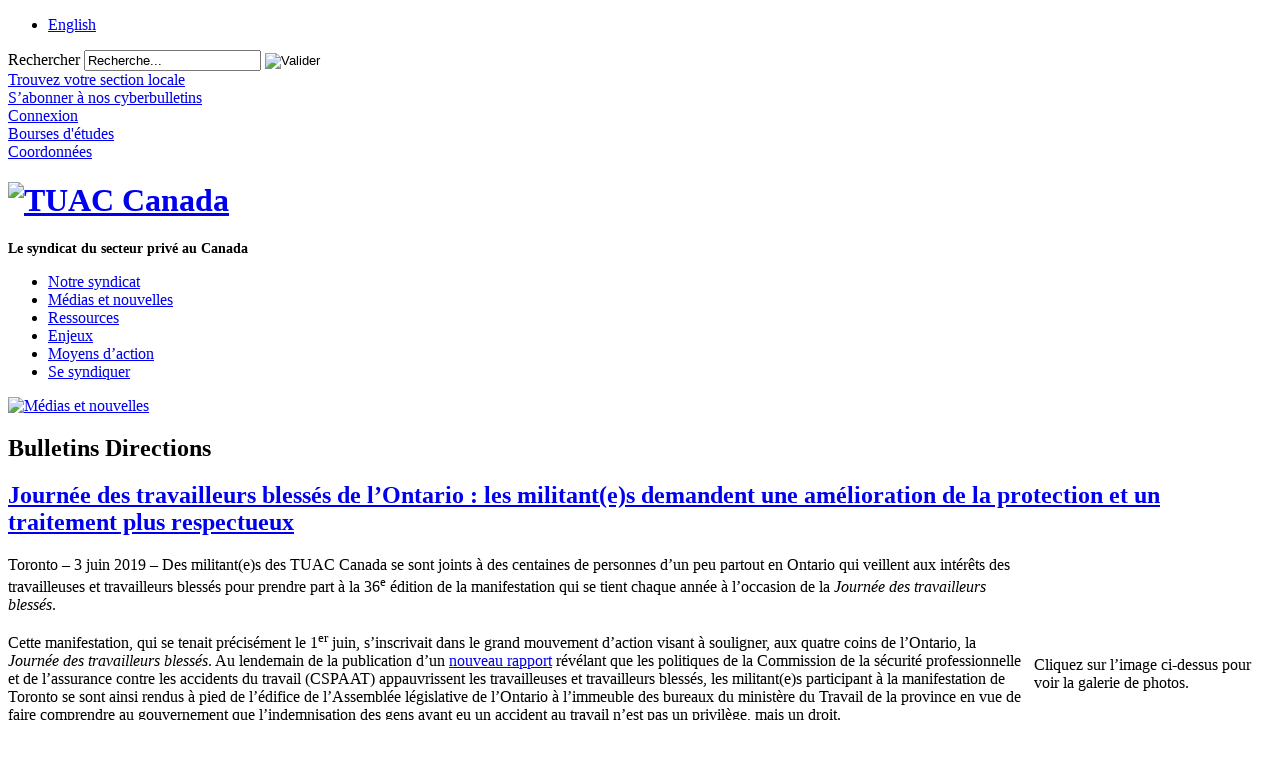

--- FILE ---
content_type: text/html; charset=utf-8
request_url: https://www.tuac.ca/index.php?option=com_content&view=article&id=32296:journee-des-travailleurs-blesses-de-l-ontario-les-militant-e-s-demandent-une-amelioration-de-la-protection-et-un-traitement-plus-respectueux&catid=10064&Itemid=98&lang=fr
body_size: 10206
content:
<!doctype html>
<html xml:lang="fr-fr" lang="fr-fr" >
<head>
<!-- Google Tag Manager -->
<script>(function(w,d,s,l,i){w[l]=w[l]||[];w[l].push({'gtm.start':
new Date().getTime(),event:'gtm.js'});var f=d.getElementsByTagName(s)[0],
j=d.createElement(s),dl=l!='dataLayer'?'&l='+l:'';j.async=true;j.src=
'https://www.googletagmanager.com/gtm.js?id='+i+dl;f.parentNode.insertBefore(j,f);
})(window,document,'script','dataLayer','GTM-NQRDQBJL');</script>
<!-- End Google Tag Manager -->
	<link rel="preconnect" href="https://fonts.googleapis.com">
<link rel="preconnect" href="https://fonts.gstatic.com" crossorigin>
<link href="https://fonts.googleapis.com/css2?family=Lobster+Two:ital,wght@1,400;1,700&family=Montserrat:wght@600&family=Roboto:wght@300;500&family=Text+Me+One&display=swap" rel="stylesheet">  
		<meta name="viewport" content="width=device-width, initial-scale=1.0">
  <meta http-equiv="content-type" content="text/html; charset=utf-8" />
  <meta name="keywords" content="santé et sécurité" />
  <meta name="description" content="Des militant(e)s des TUAC Canada se sont joints à des centaines de personnes d’un peu partout en Ontario qui veillent aux intérêts des travailleuses et travailleurs blessés pour prendre part à la 36e édition de la manifestation qui se tient chaque année à l’occasion de la Journée des travailleurs blessés." />
  <meta name="generator" content="Joomla! - Open Source Content Management" />
  <title>Journée des travailleurs blessés de l’Ontario : les militant(e)s demandent une amélioration de la protection et un traitement plus respectueux | TUAC Canada - Le principal syndicat du secteur privé au Canada</title>
  <link href="https://www.tuac.ca/index.php?option=com_content&amp;view=article&amp;id=32296:journee-des-travailleurs-blesses-de-l-ontario-les-militant-e-s-demandent-une-amelioration-de-la-protection-et-un-traitement-plus-respectueux&amp;catid=10064&amp;Itemid=98&amp;lang=fr" rel="canonical" />
  <link href="/templates/rt_corvus/favicon.ico" rel="shortcut icon" type="image/vnd.microsoft.icon" />
  <link href="https://www.tuac.ca/index.php?option=com_search&amp;view=article&amp;id=32296:journee-des-travailleurs-blesses-de-l-ontario-les-militant-e-s-demandent-une-amelioration-de-la-protection-et-un-traitement-plus-respectueux&amp;catid=10064&amp;Itemid=98&amp;lang=fr&amp;format=opensearch" rel="search" title="Valider TUAC Canada - Le principal syndicat du secteur privé au Canada" type="application/opensearchdescription+xml" />
  <link rel="stylesheet" href="/plugins/editors/jckeditor/typography/typography2.php" type="text/css" />
  <link rel="stylesheet" href="/plugins/system/rokbox/assets/styles/rokbox.css" type="text/css" />
  <link rel="stylesheet" type="text/css" href="/media/plg_jchoptimize/assets2/jscss.php?f=5c323372c8f14c2a0677268efdb6d9a2&amp;type=css&amp;gz=nz&amp;d=30&amp;i=0"/>
  
  
  
  
  
  
  
  <link rel="stylesheet" href="/modules/mod_socialmedialinks/style.css" type="text/css" />
  <link rel="stylesheet" href="/media/mod_falang/css/template.css" type="text/css" />
  <link rel="stylesheet" type="text/css" href="/media/plg_jchoptimize/assets2/jscss.php?f=5c323372c8f14c2a0677268efdb6d9a2&amp;type=css&amp;gz=nz&amp;d=30&amp;i=1"/>
  <script type="application/javascript" src="/media/plg_jchoptimize/assets2/jscss.php?f=3a43e9a83474928e9f8e58a5ac28d32e&amp;type=js&amp;gz=nz&amp;d=30&amp;i=0"></script>
  
  
  <script src="/media/system/js/tabs-state.js" type="text/javascript"></script>
  <script src="/modules/mod_arisexylightbox/includes/js/jquery.easing.js" type="text/javascript"></script>
  <script src="/modules/mod_arisexylightbox/includes/js/jquery.sexylightbox.min.js" type="text/javascript"></script>
  <script type="application/javascript" src="/media/plg_jchoptimize/assets2/jscss.php?f=3a43e9a83474928e9f8e58a5ac28d32e&amp;type=js&amp;gz=nz&amp;d=30&amp;i=1"></script>
  <script src="/media/jui/js/bootstrap.min.js" type="text/javascript"></script>
  <script type="application/javascript" src="/media/plg_jchoptimize/assets2/jscss.php?f=3a43e9a83474928e9f8e58a5ac28d32e&amp;type=js&amp;gz=nz&amp;d=30&amp;i=2"></script>
  
  
  <script src="/plugins/system/rokbox/assets/js/rokbox.js" type="text/javascript"></script>
  <script type="application/javascript" src="/media/plg_jchoptimize/assets2/jscss.php?f=3a43e9a83474928e9f8e58a5ac28d32e&amp;type=js&amp;gz=nz&amp;d=30&amp;i=3"></script>
  
  <script src="/modules/mod_roknavmenu/themes/default/js/rokmediaqueries.js" type="text/javascript"></script>
  <script src="/modules/mod_roknavmenu/themes/default/js/sidemenu.js" type="text/javascript"></script>
  <script type="text/javascript">
;(window["jQueryASL"] || jQuery)(document).ready(function(){ SexyLightbox.initialize({"showDownloadLink":true,"dir":"\/modules\/mod_arisexylightbox\/includes\/js\/sexyimages","overlayStyle":{"opacity":"0.6"}}); });jQuery(window).on('load',  function() {
				new JCaption('img.caption');
			});;if (typeof RokBoxSettings == 'undefined') RokBoxSettings = {pc: '100'};
  </script>
  <!--[if lt IE 7]><link rel="stylesheet" href="/modules/mod_arisexylightbox/includes/js/sexylightbox.ie6.css" type="text/css" /><![endif]-->
  <link rel="stylesheet" href="/modules/mod_arisexylightbox/includes/js/sexylightbox.css" type="text/css" />
  <!--[if IE]><link rel="stylesheet" href="/modules/mod_arisexylightbox/includes/js/sexylightbox.ie.css" type="text/css" /><![endif]-->
  <!-- Perfect Link with Article Images on Facebook PRO -->
  <meta property="fb:app_id" content="609972085750090"/>
  <meta property="og:title" content="Journ&eacute;e des travailleurs bless&eacute;s de l&rsquo;Ontario : les militant(e)s demandent une am&eacute;lioration de la protection et un traitement plus respectueux | TUAC Canada - Le principal syndicat du secteur priv&eacute; au Canada"/>
  <meta property="og:type" content="article"/>
  <meta property="og:url" content="http://www.tuac.ca/index.php?option=com_content&view=article&id=32296:journee-des-travailleurs-blesses-de-l-ontario-les-militant-e-s-demandent-une-amelioration-de-la-protection-et-un-traitement-plus-respectueux&catid=10064&Itemid=98&lang=fr"/>
  <meta property="og:site_name" content="TUAC Canada - Le principal syndicat du secteur privé au Canada"/>
  <meta property="og:description" content="Des militant(e)s des TUAC Canada se sont joints &agrave; des centaines de personnes d&rsquo;un peu partout en Ontario qui veillent aux int&eacute;r&ecirc;ts des travailleuses et travailleurs bless&eacute;s pour prendre part &agrave; la 36e &eacute;dition de la manifestation qui se tient chaque ann&eacute;e &agrave; l&rsquo;occasion de la Journ&eacute;e des travailleurs bless&eacute;s."/>
  <meta property="og:image" content="http://www.tuac.ca/cache/arithumb_9165446a110af13b7f4a37e6f03fa173_230_138.jpg"/>
  <meta property="og:image" content="http://www.tuac.ca/cache/arithumb_49955fbe3b412dc92ca1d6e8cc42fa8b_230_210.jpg"/>
  <meta property="og:image" content="http://www.tuac.ca/cache/arithumb_cf01a60af62c5334e3b792a6e9180007_230_173.jpg"/>
  <meta property="og:image" content="http://www.tuac.ca/cache/arithumb_316976c684cb9ecd52d6248c3ab1b3d4_230_264.jpg"/>
  <meta property="og:image" content="http://www.tuac.ca/cache/arithumb_efb2cfc54f9ebc29f9dc753d9258fdca_230_173.jpg"/>
  <meta property="og:image" content="http://www.tuac.ca/cache/arithumb_f78b03f2500db80797812eaed337813c_230_145.JPG"/>
  <meta property="og:image" content="http://www.tuac.ca/cache/arithumb_54f505181524a311116e6b796b367c70_230_139.JPG"/>
  <meta property="og:image" content="http://www.tuac.ca/cache/arithumb_6de770240c1b5971151f91746febd26d_230_151.jpg"/>
  <meta property="og:image" content="http://www.tuac.ca/cache/arithumb_fb07bb022be398096f90b4f32aaa1573_230_148.JPG"/>
  <meta property="og:image" content="http://www.tuac.ca/cache/arithumb_2fb188ec5c73c1bcc9515df186f697f4_230_178.JPG"/>
  <meta property="og:image" content="http://www.tuac.ca/cache/arithumb_29443321b821f104e3082067f8a47f0f_230_153.JPG"/>
  <meta property="og:image" content="http://www.tuac.ca/cache/arithumb_6ed5b3011cda4b73d6ceeb669e4b0635_230_177.JPG"/>
  <meta property="og:image" content="http://www.tuac.ca/cache/arithumb_692cb82dfa50dbbbb0e5f491832cd49b_230_133.JPG"/>
  <meta property="og:image" content="http://www.tuac.ca/cache/arithumb_4852c64563ffe15382234b2b2cd658ea_230_209.jpg"/>
  <meta property="og:image" content="http://www.tuac.ca/cache/arithumb_d2313f52440e0f60bc7b7b5142f1789d_230_124.JPG"/>
  <meta property="og:image" content="http://www.tuac.ca/cache/arithumb_a5d4d2186126faad02df7e5e36419238_230_126.JPG"/>
  <meta property="og:image" content="http://www.tuac.ca/cache/arithumb_c0f320f6ee416d64704a3827b8cadda6_230_176.jpg"/>
  <meta property="og:image" content="http://www.tuac.ca/cache/arithumb_789fc51baabaebf6da182198f30006a8_230_120.JPG"/>
  <meta property="og:image" content="http://www.tuac.ca/cache/arithumb_6d343bb65aa26d1929d30269319d87f6_230_136.JPG"/>
  <meta property="og:image" content="http://www.tuac.ca/cache/arithumb_014b8047b00a0b1d6df9c2bbd42d9206_230_139.JPG"/>
  <meta property="og:image" content="http://www.tuac.ca/cache/arithumb_24594deab00f756db4260a1675a59f65_230_196.JPG"/>
  <meta property="og:image" content="http://www.tuac.ca/cache/arithumb_f92c71d79b6093010236aa72e90bc04b_230_159.JPG"/>
  <meta property="og:image" content="http://www.tuac.ca/cache/arithumb_8e87d91e9b7652edca1e9fa36915f222_230_196.JPG"/>
  <meta property="og:image" content="http://www.tuac.ca/cache/arithumb_7546327f58d9f731790d1fb4e7668b05_230_185.jpg"/>
  <meta property="og:image" content="http://www.tuac.ca/cache/arithumb_4943c04c21697b489b8dc21ef9f7f9fa_230_215.jpg"/>
  <meta property="og:image" content="http://www.tuac.ca/cache/arithumb_404d8132b7b1cfdbb7d19fba0383cacc_230_307.jpg"/>
	<meta name="facebook-domain-verification" content="21oppvsbnj47h2wowfisyi0w71tg7q" />
    <script type="text/javascript">
(function(a,e,c,f,g,h,b,d){var k={ak:"892253832",cl:"lg7PCOzx0XoQiO26qQM",autoreplace:"1.866.977.0772"};a[c]=a[c]||function(){(a[c].q=a[c].q||[]).push(arguments)};a[g]||(a[g]=k.ak);b=e.createElement(h);b.async=1;b.src="//www.gstatic.com/wcm/loader.js";d=e.getElementsByTagName(h)[0];d.parentNode.insertBefore(b,d);a[f]=function(b,d,e){a[c](2,b,k,d,null,new Date,e)};a[f]()})(window,document,"_googWcmImpl","_googWcmGet","_googWcmAk","script");
</script>
<!-- Google tag (gtag.js) -->
<script async src="https://www.googletagmanager.com/gtag/js?id=G-JP5BJJMNZK"></script>
<script>
  window.dataLayer = window.dataLayer || [];
  function gtag(){dataLayer.push(arguments);}
  gtag('js', new Date());

  gtag('config', 'G-JP5BJJMNZK');
</script>
</head>
<body  class="logo-type-customlogo top-type-customtop header-overlay-light main-bg-overlay-light main-template-without-shadow main-body-light footer-overlay-light bottom-type-none font-family-corvus font-size-is-default menu-type-splitmenu layout-mode-responsive col12">
	<!-- Google Tag Manager (noscript) -->
<noscript><iframe src="https://www.googletagmanager.com/ns.html?id=GTM-NQRDQBJL"
height="0" width="0" style="display:none;visibility:hidden"></iframe></noscript>
<!-- End Google Tag Manager (noscript) -->
	<div id="rt-page-surround">
		<div id="rt-page-surround-bottom">
			<div class="rt-with-footer">
								<div id="rt-drawer">
					<div class="rt-container">
												<div class="clear"></div>
					</div>
				</div>
												<div id="rt-top">
					<div class="rt-container">
						<div class="rt-grid-10 rt-alpha">
     			           <div class="rt-block  lang">
           	<div class="module-surround">
	           		                	<div class="module-content">
	                		<div class="mod-languages lang">

	<ul class="lang-inline">
	        <!-- >>> [PAID] >>> -->
                <!-- <<< [PAID] <<< -->
        
	        <!-- >>> [PAID] >>> -->
                    <li class="" dir="ltr">
                            <a href="http://www.ufcw.ca/index.php?option=com_content&view=article&id=32296:journee-des-travailleurs-blesses-de-l-ontario-les-militant-e-s-demandent-une-amelioration-de-la-protection-et-un-traitement-plus-respectueux&catid=10064&Itemid=98&lang=en">
                                            English                                    </a>
            			</li>
		        <!-- <<< [PAID] <<< -->
        
		</ul>

</div>
	                	</div>
                	</div>
           </div>
	 			           <div class="rt-block  search searchBox">
           	<div class="module-surround">
	           		                	<div class="module-content">
	                		<div class="search search searchBox">
	<form action="/index.php?option=com_content&amp;view=category&amp;layout=blog&amp;id=6&amp;Itemid=98&amp;lang=fr" method="post" class="form-inline">
		<label for="mod-search-searchword" class="element-invisible">Rechercher</label> <input name="searchword" id="mod-search-searchword" maxlength="20"  class="inputbox search-query" type="text" size="20" value="Recherche..."  onblur="if (this.value=='') this.value='Recherche...';" onfocus="if (this.value=='Recherche...') this.value='';" /> <input type="image" value="Valider" class="button" src="/templates/rt_corvus/images/searchButton.gif" onclick="this.form.searchword.focus();"/>		<input type="hidden" name="task" value="search" />
		<input type="hidden" name="option" value="com_search" />
		<input type="hidden" name="Itemid" value="5" />
	</form>
</div>
	                	</div>
                	</div>
           </div>
	
</div>
<div class="rt-grid-2 rt-omega">
     			           <div class="rt-block  menu1 new">
           	<div class="module-surround">
	           		                	<div class="module-content">
	                		

<div class="custom menu1 new"  >
	<div class="top-ic fre">
	<div class="fnd-ic">
		<a href="index.php?option=com_unions&amp;view=unions&amp;Itemid=102&amp;lang=fr" title=""><span>Trouvez votre section locale</span></a></div>
	<div class="news-ic">
		<a href="index.php?option=com_content&amp;view=article&amp;id=2474&amp;Itemid=335&amp;lang=fr"><span>S&rsquo;abonner &agrave; nos cyberbulletins</span></a></div>
	<div class="web-ic">
		<div id="asl53a973c64a9f2" style="display: none;padding:15px;">
			<div class="customcampus">
				<div id="web_campus">
					&nbsp;</div>
			</div>
		</div>
		<a href="index.php?option=com_content&amp;view=article&amp;id=2166&amp;Itemid=296&amp;lang=fr"><span>Connexion</span></a></div>
	<div class="scholarship-ic">
		<a href="index.php?option=com_content&amp;view=article&amp;id=61&amp;Itemid=110&amp;lang=fr"><span>Bourses d&#39;&eacute;tudes</span></a></div>
	<div class="cont-ic">
		<a href="index.php?option=com_content&amp;view=article&amp;id=47&amp;Itemid=276&amp;lang=fr"><span>Coordonn&eacute;es</span></a></div>
</div></div>
	                	</div>
                	</div>
           </div>
	
</div>
						<div class="clear"></div>
					</div>
				</div>
						
								<div id="rt-header">
					<div class="rt-container">
						<div class="rt-grid-3 rt-alpha">
     			           <div class="rt-block  logo-block">
           	<div class="module-surround">
	           		                	<div class="module-content">
	                		

<div class="custom logo-block"  >
	<div id="logo">
	<h1 id="tuaclogo" title="TUAC Canada">
		<a href="/"><img alt="TUAC Canada" src="/templates/ufcwcanada/images/logo-fr.png" /></a></h1>
<h1 style="font-size:14px">
		Le syndicat du secteur privé au Canada</h1>
</div></div>
	                	</div>
                	</div>
           </div>
	
</div>
<div class="rt-grid-9 rt-omega">
    	<div class="rt-block menu-block">
		<div class="gf-menu-device-container responsive-type-panel"></div>
<ul class="gf-menu gf-splitmenu l1 top" >
                     <li class="item107 parent" >

                <a class="item" href="/index.php?option=com_content&amp;view=article&amp;id=59&amp;Itemid=2&amp;lang=fr"  >

                                Notre syndicat                </a>

                    </li>
		                     <li class="item134 parent active" >

                <a class="item" href="/index.php?option=com_content&amp;view=category&amp;layout=blog&amp;id=6&amp;Itemid=6&amp;lang=fr"  >

                                Médias et nouvelles                </a>

                    </li>
		                     <li class="item129 parent" >

                <a class="item" href="/index.php?option=com_content&amp;view=article&amp;id=2251&amp;Itemid=130&amp;lang=fr"  >

                                Ressources                </a>

                    </li>
		                     <li class="item8 parent" >

                <a class="item" href="/index.php?option=com_content&amp;view=article&amp;id=2215&amp;Itemid=135&amp;lang=fr"  >

                                Enjeux                </a>

                    </li>
		                     <li class="item2004 parent" >

                <a class="item" href="/index.php?option=com_content&amp;view=article&amp;id=30003&amp;Itemid=2005&amp;lang=fr"  >

                                Moyens d’action                </a>

                    </li>
		                     <li class="item9 parent" >

                <a class="item" href="/index.php?option=com_content&amp;view=article&amp;id=13&amp;Itemid=136&amp;lang=fr"  >

                                Se syndiquer                </a>

                    </li>
		    </ul>		<div class="clear"></div>
	</div>
	
</div>
						<div class="clear"></div>
					</div>
				</div>
								<div id="rt-transition">
					<div id="rt-body-surround">
												<div id="rt-showcase">
							<div class="rt-container">
								<div class="rt-grid-12 rt-alpha rt-omega">
     			           <div class="rt-block ">
           	<div class="module-surround">
	           		                	<div class="module-content">
	                		

<div class="custom"  >
	<div>
	<a href="index.php?option=com_content&amp;view=article&amp;id=2474&amp;Itemid=335&amp;lang=fr" title=""><img alt="Médias et nouvelles" src="templates/ufcwcanada/images/header/News-FR-1200.png" style="width: 1200px; height: 155px;" /></a></div></div>
	                	</div>
                	</div>
           </div>
	
</div>
								<div class="clear"></div>
							</div>
						</div>
									
																																				<div id="rt-mainbody-surround">
							<div class="rt-container">
								          
<div id="rt-main" class="mb8-sa4">
                <div class="rt-container">
                    <div class="rt-grid-8 ">
                                                						<div class="rt-block">
	                        <div id="rt-mainbody">
								<div class="component-content">
	                            	<article class="item-page">

<hgroup>
	<h1>
	Bulletins Directions	</h1>
	<h2>
							<a href="/index.php?option=com_content&amp;view=article&amp;id=32296:journee-des-travailleurs-blesses-de-l-ontario-les-militant-e-s-demandent-une-amelioration-de-la-protection-et-un-traitement-plus-respectueux&amp;catid=10064:directions-19-044&amp;Itemid=6&amp;lang=fr"> Journée des travailleurs blessés de l’Ontario : les militant(e)s demandent une amélioration de la protection et un traitement plus respectueux</a>
					</h2>
	</hgroup>








<table align="right" cellpadding="10" style="width: 250px;">
	<tbody>
		<tr>
			<td class="caption" height="154">
				<p>
					
<table width="100%" class="asexy-table  ari-theme-fancy"><tr class="odd">
			<td>
					<div class="asexybox-outer">
						<div class="asexybox-shadow">&nbsp;</div>
						<div class="asexybox-inner">
							<div class="asexybox-image"><a href="/templates/ufcwcanada/images/photo_gallery/2019/1944-Toronto-Injured-Workers-Day/IMG_000.jpg?modal=1" rel="sexylightbox[asexy_696fea7c76322]" title=""><img src="/cache/arithumb_9165446a110af13b7f4a37e6f03fa173_230_138.jpg" border="0" alt="" width="230" height="138"/></a><div class="asexybox-cap"></div></div>
						</div>
					</div>
					<div class="asexybox-title"></div>
				</td>
        	
		</tr></table><div style="display: none;"><a href="/templates/ufcwcanada/images/photo_gallery/2019/1944-Toronto-Injured-Workers-Day/IMG_5363.jpg?modal=1" rel="sexylightbox[asexy_696fea7c76322]" title=""><img src="/cache/arithumb_49955fbe3b412dc92ca1d6e8cc42fa8b_230_210.jpg" border="0" alt="" width="230" height="210"/></a><a href="/templates/ufcwcanada/images/photo_gallery/2019/1944-Toronto-Injured-Workers-Day/IMG_5364.jpg?modal=1" rel="sexylightbox[asexy_696fea7c76322]" title=""><img src="/cache/arithumb_cf01a60af62c5334e3b792a6e9180007_230_173.jpg" border="0" alt="" width="230" height="173"/></a><a href="/templates/ufcwcanada/images/photo_gallery/2019/1944-Toronto-Injured-Workers-Day/IMG_5365.jpg?modal=1" rel="sexylightbox[asexy_696fea7c76322]" title=""><img src="/cache/arithumb_316976c684cb9ecd52d6248c3ab1b3d4_230_264.jpg" border="0" alt="" width="230" height="264"/></a><a href="/templates/ufcwcanada/images/photo_gallery/2019/1944-Toronto-Injured-Workers-Day/IMG_5366.jpg?modal=1" rel="sexylightbox[asexy_696fea7c76322]" title=""><img src="/cache/arithumb_efb2cfc54f9ebc29f9dc753d9258fdca_230_173.jpg" border="0" alt="" width="230" height="173"/></a><a href="/templates/ufcwcanada/images/photo_gallery/2019/1944-Toronto-Injured-Workers-Day/IMG_5367.JPG?modal=1" rel="sexylightbox[asexy_696fea7c76322]" title=""><img src="/cache/arithumb_f78b03f2500db80797812eaed337813c_230_145.JPG" border="0" alt="" width="230" height="145"/></a><a href="/templates/ufcwcanada/images/photo_gallery/2019/1944-Toronto-Injured-Workers-Day/IMG_5368.JPG?modal=1" rel="sexylightbox[asexy_696fea7c76322]" title=""><img src="/cache/arithumb_54f505181524a311116e6b796b367c70_230_139.JPG" border="0" alt="" width="230" height="139"/></a><a href="/templates/ufcwcanada/images/photo_gallery/2019/1944-Toronto-Injured-Workers-Day/IMG_5369.jpg?modal=1" rel="sexylightbox[asexy_696fea7c76322]" title=""><img src="/cache/arithumb_6de770240c1b5971151f91746febd26d_230_151.jpg" border="0" alt="" width="230" height="151"/></a><a href="/templates/ufcwcanada/images/photo_gallery/2019/1944-Toronto-Injured-Workers-Day/IMG_5384.JPG?modal=1" rel="sexylightbox[asexy_696fea7c76322]" title=""><img src="/cache/arithumb_fb07bb022be398096f90b4f32aaa1573_230_148.JPG" border="0" alt="" width="230" height="148"/></a><a href="/templates/ufcwcanada/images/photo_gallery/2019/1944-Toronto-Injured-Workers-Day/IMG_5397.JPG?modal=1" rel="sexylightbox[asexy_696fea7c76322]" title=""><img src="/cache/arithumb_2fb188ec5c73c1bcc9515df186f697f4_230_178.JPG" border="0" alt="" width="230" height="178"/></a><a href="/templates/ufcwcanada/images/photo_gallery/2019/1944-Toronto-Injured-Workers-Day/IMG_5409.JPG?modal=1" rel="sexylightbox[asexy_696fea7c76322]" title=""><img src="/cache/arithumb_29443321b821f104e3082067f8a47f0f_230_153.JPG" border="0" alt="" width="230" height="153"/></a><a href="/templates/ufcwcanada/images/photo_gallery/2019/1944-Toronto-Injured-Workers-Day/IMG_5419.JPG?modal=1" rel="sexylightbox[asexy_696fea7c76322]" title=""><img src="/cache/arithumb_6ed5b3011cda4b73d6ceeb669e4b0635_230_177.JPG" border="0" alt="" width="230" height="177"/></a><a href="/templates/ufcwcanada/images/photo_gallery/2019/1944-Toronto-Injured-Workers-Day/IMG_5427.JPG?modal=1" rel="sexylightbox[asexy_696fea7c76322]" title=""><img src="/cache/arithumb_692cb82dfa50dbbbb0e5f491832cd49b_230_133.JPG" border="0" alt="" width="230" height="133"/></a><a href="/templates/ufcwcanada/images/photo_gallery/2019/1944-Toronto-Injured-Workers-Day/IMG_5437.jpg?modal=1" rel="sexylightbox[asexy_696fea7c76322]" title=""><img src="/cache/arithumb_4852c64563ffe15382234b2b2cd658ea_230_209.jpg" border="0" alt="" width="230" height="209"/></a><a href="/templates/ufcwcanada/images/photo_gallery/2019/1944-Toronto-Injured-Workers-Day/IMG_5474.JPG?modal=1" rel="sexylightbox[asexy_696fea7c76322]" title=""><img src="/cache/arithumb_d2313f52440e0f60bc7b7b5142f1789d_230_124.JPG" border="0" alt="" width="230" height="124"/></a><a href="/templates/ufcwcanada/images/photo_gallery/2019/1944-Toronto-Injured-Workers-Day/IMG_5480.JPG?modal=1" rel="sexylightbox[asexy_696fea7c76322]" title=""><img src="/cache/arithumb_a5d4d2186126faad02df7e5e36419238_230_126.JPG" border="0" alt="" width="230" height="126"/></a><a href="/templates/ufcwcanada/images/photo_gallery/2019/1944-Toronto-Injured-Workers-Day/IMG_5481.jpg?modal=1" rel="sexylightbox[asexy_696fea7c76322]" title=""><img src="/cache/arithumb_c0f320f6ee416d64704a3827b8cadda6_230_176.jpg" border="0" alt="" width="230" height="176"/></a><a href="/templates/ufcwcanada/images/photo_gallery/2019/1944-Toronto-Injured-Workers-Day/IMG_5494.JPG?modal=1" rel="sexylightbox[asexy_696fea7c76322]" title=""><img src="/cache/arithumb_789fc51baabaebf6da182198f30006a8_230_120.JPG" border="0" alt="" width="230" height="120"/></a><a href="/templates/ufcwcanada/images/photo_gallery/2019/1944-Toronto-Injured-Workers-Day/IMG_5506.JPG?modal=1" rel="sexylightbox[asexy_696fea7c76322]" title=""><img src="/cache/arithumb_6d343bb65aa26d1929d30269319d87f6_230_136.JPG" border="0" alt="" width="230" height="136"/></a><a href="/templates/ufcwcanada/images/photo_gallery/2019/1944-Toronto-Injured-Workers-Day/IMG_5529.JPG?modal=1" rel="sexylightbox[asexy_696fea7c76322]" title=""><img src="/cache/arithumb_014b8047b00a0b1d6df9c2bbd42d9206_230_139.JPG" border="0" alt="" width="230" height="139"/></a><a href="/templates/ufcwcanada/images/photo_gallery/2019/1944-Toronto-Injured-Workers-Day/IMG_5532.JPG?modal=1" rel="sexylightbox[asexy_696fea7c76322]" title=""><img src="/cache/arithumb_24594deab00f756db4260a1675a59f65_230_196.JPG" border="0" alt="" width="230" height="196"/></a><a href="/templates/ufcwcanada/images/photo_gallery/2019/1944-Toronto-Injured-Workers-Day/IMG_5553.JPG?modal=1" rel="sexylightbox[asexy_696fea7c76322]" title=""><img src="/cache/arithumb_f92c71d79b6093010236aa72e90bc04b_230_159.JPG" border="0" alt="" width="230" height="159"/></a><a href="/templates/ufcwcanada/images/photo_gallery/2019/1944-Toronto-Injured-Workers-Day/IMG_5563.JPG?modal=1" rel="sexylightbox[asexy_696fea7c76322]" title=""><img src="/cache/arithumb_8e87d91e9b7652edca1e9fa36915f222_230_196.JPG" border="0" alt="" width="230" height="196"/></a><a href="/templates/ufcwcanada/images/photo_gallery/2019/1944-Toronto-Injured-Workers-Day/IMG_5564.jpg?modal=1" rel="sexylightbox[asexy_696fea7c76322]" title=""><img src="/cache/arithumb_7546327f58d9f731790d1fb4e7668b05_230_185.jpg" border="0" alt="" width="230" height="185"/></a><a href="/templates/ufcwcanada/images/photo_gallery/2019/1944-Toronto-Injured-Workers-Day/IMG_5565.jpg?modal=1" rel="sexylightbox[asexy_696fea7c76322]" title=""><img src="/cache/arithumb_4943c04c21697b489b8dc21ef9f7f9fa_230_215.jpg" border="0" alt="" width="230" height="215"/></a><a href="/templates/ufcwcanada/images/photo_gallery/2019/1944-Toronto-Injured-Workers-Day/IMG_5566.jpg?modal=1" rel="sexylightbox[asexy_696fea7c76322]" title=""><img src="/cache/arithumb_404d8132b7b1cfdbb7d19fba0383cacc_230_307.jpg" border="0" alt="" width="230" height="307"/></a></div> 
				<p>
					Cliquez sur l&rsquo;image ci-dessus pour voir la galerie de photos.</p>
			</td>
		</tr>
	</tbody>
</table>
<p>
	Toronto &ndash; 3 juin 2019 &ndash; Des militant(e)s des TUAC Canada se sont joints &agrave; des centaines de personnes d&rsquo;un peu partout en Ontario qui veillent aux int&eacute;r&ecirc;ts des travailleuses et travailleurs bless&eacute;s pour prendre part &agrave; la 36<sup>e</sup> &eacute;dition de la manifestation qui se tient chaque ann&eacute;e &agrave; l&rsquo;occasion de la <em>Journ&eacute;e des travailleurs bless&eacute;s</em>.</p>
<p>
	Cette manifestation, qui se tenait pr&eacute;cis&eacute;ment le 1<sup>er</sup>&nbsp;juin, s&rsquo;inscrivait dans le grand mouvement d&rsquo;action visant &agrave; souligner, aux quatre coins de l&rsquo;Ontario, la <em>Journ&eacute;e des travailleurs bless&eacute;s</em>. Au lendemain de la publication d&rsquo;un <a href="https://injuredworkersonline.org/issue/workers-benefits/deeming/phantom-jobs-empty-pockets/" target="_blank">nouveau rapport</a> r&eacute;v&eacute;lant que les politiques de la Commission de la s&eacute;curit&eacute; professionnelle et de l&rsquo;assurance contre les accidents du travail (CSPAAT) appauvrissent les travailleuses et travailleurs bless&eacute;s, les militant(e)s participant &agrave; la manifestation de Toronto se sont ainsi rendus &agrave; pied de l&rsquo;&eacute;difice de l&rsquo;Assembl&eacute;e l&eacute;gislative de l&rsquo;Ontario &agrave; l&rsquo;immeuble des bureaux du minist&egrave;re du Travail de la province en vue de faire comprendre au gouvernement que l&rsquo;indemnisation des gens ayant eu un accident au travail n&rsquo;est pas un privil&egrave;ge, mais un droit.</p>
<p>
	Si le r&eacute;seau ontarien des groupes de d&eacute;fense des int&eacute;r&ecirc;ts de travailleurs bless&eacute;s au travail (en anglais,&nbsp;la <a href="https://injuredworkersonline.org/injured-workers-community/ontario-network-of-injured-workers-groups-oniwg/" target="_blank">Ontario Network of Injured Workers Groups </a>ou, par abr&eacute;viation,&nbsp;<em>ONIWG</em>) a organis&eacute; la manifestation en question, c&rsquo;est qu&rsquo;il voulait s&rsquo;y prendre de cette mani&egrave;re pour demander qu&rsquo;on r&eacute;forme le fonctionnement de la CSPAAT de fa&ccedil;on &agrave; ce que ce syst&egrave;me soit juste pour l&rsquo;ensemble des travailleuses et travailleurs de l&rsquo;Ontario. Par exemple, selon les membres de ce r&eacute;seau, il s&rsquo;agirait d&rsquo;assurer une indemnisation compl&egrave;te pour toute perte de r&eacute;mun&eacute;ration et de mettre un terme &agrave; la pratique consistant &agrave; faire des conditions pr&eacute;existantes un pr&eacute;texte pour r&eacute;duire l&rsquo;indemnit&eacute; vers&eacute;e aux travailleuses et travailleurs. La manifestation avait aussi pour but d&rsquo;obtenir du gouvernement qu&rsquo;il consulte les professionnels de la sant&eacute; qui traitent les travailleuses et travailleurs bless&eacute;s lors de l&rsquo;&eacute;laboration des politiques de sant&eacute; et de s&eacute;curit&eacute;. La marche qui s&rsquo;est tenue samedi dernier repr&eacute;sentait la 36<sup>e</sup> &eacute;dition de la manifestation qui se tient chaque ann&eacute;e &agrave; l&rsquo;occasion de la <em>Journ&eacute;e des travailleurs bless&eacute;s</em>.</p>
<p>
	&laquo; Les TUAC Canada d&eacute;fendent sans cesse les droits des travailleuses et travailleurs bless&eacute;s car notre syndicat croit que tous les travailleurs et travailleuses indistinctement doivent &ecirc;tre trait&eacute;s de mani&egrave;re juste, digne et respectueuse &raquo;, affirme Debora de Angelis, directrice r&eacute;gionale des TUAC Canada pour l&rsquo;Ontario. &laquo; Gr&acirc;ce &agrave; un militantisme soutenu, nous pouvons contribuer &agrave; une meilleure application des mesures de protection en mati&egrave;re de sant&eacute; et de s&eacute;curit&eacute; et obtenir qu&rsquo;on poursuive au criminel tout employeur qui fait fi des obligations que leur conf&egrave;re la loi &raquo;,&nbsp; pr&eacute;cise la directrice r&eacute;gionale.</p>
<p>
	Depuis des d&eacute;cennies, les TUAC Canada constituent un d&eacute;fenseur de premier plan des droits des personnes ayant subi un accident au travail et assurent un soutien de premier ordre quand il s&rsquo;agit de veiller &agrave; ce que la situation s&rsquo;am&eacute;liore aux points de vue de la sant&eacute; et de la s&eacute;curit&eacute; au travail dans tout le pays. En outre, par l&rsquo;entremise du grand programme s&rsquo;appelant le&nbsp;<em>webCampusPLUS</em>, les TUAC Canada offrent gratuitement des cours relatifs &agrave; la sant&eacute; et &agrave; la s&eacute;curit&eacute; au travail qui m&egrave;nent &agrave; l&rsquo;&eacute;mancipation des membres de l&rsquo;organisation syndicale et des gens faisant partie de leurs familles respectives en leur donnant une documentation et des informations pr&eacute;cieuses aux fins de l&rsquo;identification et de la r&eacute;solution des probl&egrave;mes en fait de sant&eacute; et de s&eacute;curit&eacute; au travail. Pour en savoir plus long sur ces cours, il suffit de&nbsp;<a href="https://webcampusmenu.ufcw.ca/program/4/health--safety">cliquer ici</a>.</p>


	</article>



								</div>
	                        </div>
						</div>
                                                                    </div>
                                <div class="rt-grid-4 ">
                <div id="rt-sidebar-a">
                    	<div class="rt-block ">
		<div class="module-surround">
						<div class="module-content submenu">
		    	<ul class="menu l1 " >
                     <li class="item6 parent active" >

                <a class="item" href="/index.php?option=com_content&amp;view=category&amp;layout=blog&amp;id=6&amp;Itemid=6&amp;lang=fr"  >

                                Médias et nouvelles                </a>

                        <ul class="level3">
                                            <li class="item2033 parent active" >

                <a class="item" href="/index.php?option=com_content&amp;view=category&amp;layout=blog&amp;id=6&amp;Itemid=2033&amp;lang=fr"  >

                                Nouvelles                </a>

                        <ul class="level4">
                                            <li class="item2059 parent active" >

                <a class="item" href="/index.php?option=com_content&amp;view=category&amp;layout=blog&amp;id=6&amp;Itemid=2033&amp;lang=fr"  >

                                Sujets                </a>

                        <ul class="level5">
                                            <li class="item2026" >

                <a class="item" href="/index.php?option=com_mcontent&amp;view=indexlist&amp;layout=blog&amp;searchword=agriculture&amp;searchphrase=exact&amp;Itemid=2026&amp;lang=fr"  >

                                Agriculture                </a>

                    </li>
		                                            <li class="item306" >

                <a class="item" href="/index.php?option=com_mcontent&amp;view=indexlist&amp;layout=blog&amp;searchword=bythenumbers&amp;searchphrase=exact&amp;Itemid=306&amp;lang=fr"  >

                                En chiffres                </a>

                    </li>
		                                            <li class="item2027" >

                <a class="item" href="/index.php?option=com_mcontent&amp;view=indexlist&amp;layout=blog&amp;searchword=campaigns&amp;searchphrase=exact&amp;Itemid=2027&amp;lang=fr"  >

                                Campagnes                </a>

                    </li>
		                                            <li class="item98 active last" id="current">

                <a class="item" href="/index.php?option=com_content&amp;view=category&amp;layout=blog&amp;id=6&amp;Itemid=98&amp;lang=fr"  >

                                Bulletins Directions                </a>

                    </li>
		                                            <li class="item2028" >

                <a class="item" href="/index.php?option=com_mcontent&amp;view=indexlist&amp;layout=blog&amp;searchword=politics&amp;searchphrase=exact&amp;Itemid=2028&amp;lang=fr"  >

                                Politique                </a>

                    </li>
		                                            <li class="item2030" >

                <a class="item" href="/index.php?option=com_mcontent&amp;view=indexlist&amp;layout=blog&amp;searchword=social%20justice&amp;searchphrase=exact&amp;Itemid=2030&amp;lang=fr"  >

                                La justice sociale                </a>

                    </li>
		                                            <li class="item2031" >

                <a class="item" href="/index.php?option=com_mcontent&amp;view=indexlist&amp;layout=blog&amp;searchword=women&amp;searchphrase=exact&amp;Itemid=2031&amp;lang=fr"  >

                                Condition féminine et égalité des sexes                </a>

                    </li>
		                                            <li class="item2032" >

                <a class="item" href="/index.php?option=com_mcontent&amp;view=indexlist&amp;layout=blog&amp;searchword=youth&amp;searchphrase=exact&amp;Itemid=2032&amp;lang=fr"  >

                                Jeunes travailleurs                </a>

                    </li>
		                                            <li class="item2357" >

                <a class="item" href="/index.php?option=com_mcontent&amp;view=indexlist&amp;layout=blog&amp;searchword=healthandsafety&amp;searchphrase=exact&amp;Itemid=2357&amp;lang=fr"  >

                                La santé et la sécurité                </a>

                    </li>
		                            </ul>
                    </li>
		                                            <li class="item2643" >

                <a class="item" href="/index.php?option=com_mcontent&amp;view=indexlist&amp;layout=blog&amp;searchword=press-release&amp;searchphrase=exact&amp;Itemid=2643&amp;lang=fr"  >

                                Communiqués de presse                </a>

                    </li>
		                            </ul>
                    </li>
		                                            <li class="item2024 parent" >

                <a class="item" href="/index.php?option=com_content&amp;view=article&amp;id=2275&amp;Itemid=309&amp;lang=fr"  >

                                Médias                </a>

                    </li>
		                                            <li class="item335" >

                <a class="item" href="/index.php?option=com_content&amp;view=article&amp;id=2474&amp;Itemid=335&amp;lang=fr"  >

                                Inscription pour nouvelles en direct                </a>

                    </li>
		                            </ul>
                    </li>
		    </ul>			</div>
		</div>
	</div>
	
 			           <div class="rt-block ">
           	<div class="module-surround">
	           		                	<div class="module-content">
	                		

<div class="custom"  >
	<h3 class="blue_title">
	<span data-teams="true">Contact m&eacute;dias</span></h3>
<p>
	Pour les demandes des m&eacute;dias, veuillez envoyer un courriel &agrave; <a href="/cdn-cgi/l/email-protection#c0b5a6a3b780b5a6a3b7eea3a1ffb3b5a2aaa5a3b4fd8de583f3e581f9a4a9a1"><span class="__cf_email__" data-cfemail="ec998a8f9bac998a8f9bc28f8d">[email&#160;protected]</span></a> en indiquant le mot &laquo; <strong>M&eacute;dia </strong>&raquo; dans la ligne d&#39;objet.</p>
<ul class="nav menu">
	<li class="item-2321">
		<a href="index.php?option=com_content&amp;view=article&amp;id=33811&amp;Itemid=2641&amp;lang=fr" title="">Consulter nos normes graphiques ici.</a></li>
</ul></div>
	                	</div>
                	</div>
           </div>
	 			           <div class="rt-block ">
           	<div class="module-surround">
	           		                	<div class="module-content">
	                		<ul class="nav menu">
<li class="item-2321"><a href="/index.php?option=com_content&amp;view=article&amp;id=13&amp;Itemid=136&amp;lang=fr" >Se syndiquer</a></li></ul>
	                	</div>
                	</div>
           </div>
	
                </div>
            </div>

                    <div class="clear"></div>
                </div>
            </div>
							</div>
													</div>	
																	</div>
				</div>
								<div id="rt-footer-surround">
					<div class="rt-container">
									
												<div id="rt-footer">
							<div class="rt-grid-12 rt-alpha rt-omega">
     			           <div class="rt-block ">
           	<div class="module-surround">
	           		                	<div class="module-content">
	                		<ul class="nav menu-footer">
<li class="item-107 deeper parent"><a href="/index.php?option=com_content&amp;view=article&amp;id=59&amp;Itemid=2&amp;lang=fr" >Notre syndicat</a><ul class="nav-child unstyled small"><li class="item-2 deeper parent"><a href="/index.php?option=com_content&amp;view=article&amp;id=59&amp;Itemid=2&amp;lang=fr" >Notre syndicat</a><ul class="nav-child unstyled small"><li class="item-102"><a href="/index.php?option=com_unions&amp;view=unions&amp;Itemid=102&amp;lang=fr" >Trouvez votre section locale</a></li><li class="item-41"><a href="/index.php?option=com_content&amp;view=article&amp;id=4&amp;Itemid=41&amp;lang=fr" >Message du président national</a></li><li class="item-2398"><a href="/index.php?option=com_content&amp;view=article&amp;id=32115&amp;Itemid=2398&amp;lang=fr" >Conseil national</a></li><li class="item-42"><a href="/index.php?option=com_content&amp;view=article&amp;id=5&amp;Itemid=42&amp;lang=fr" >Statuts</a></li><li class="item-43 parent"><a href="/index.php?option=com_content&amp;view=article&amp;id=2051&amp;Itemid=43&amp;lang=fr" >Histoire</a></li><li class="item-2653"><a href="/index.php?option=com_content&amp;view=article&amp;id=33864&amp;Itemid=2653&amp;lang=fr" >Rapport annuel des TUAC Canada</a></li><li class="item-2641"><a href="/index.php?option=com_content&amp;view=article&amp;id=33811&amp;Itemid=2641&amp;lang=fr" >Normes graphiques</a></li><li class="item-93"><a href="/index.php?option=com_content&amp;view=article&amp;id=13&amp;Itemid=136&amp;lang=fr" >L’adhésion aux TUAC Canada</a></li></ul></li></ul></li><li class="item-134 active deeper parent"><a href="/index.php?option=com_content&amp;view=category&amp;layout=blog&amp;id=6&amp;Itemid=6&amp;lang=fr" >Médias et nouvelles</a><ul class="nav-child unstyled small"><li class="item-6 active deeper parent"><a href="/index.php?option=com_content&amp;view=category&amp;layout=blog&amp;id=6&amp;Itemid=6&amp;lang=fr" >Médias et nouvelles</a><ul class="nav-child unstyled small"><li class="item-2033 active parent"><a href="/index.php?option=com_content&amp;view=category&amp;layout=blog&amp;id=6&amp;Itemid=2033&amp;lang=fr" >Nouvelles</a></li><li class="item-2024 parent"><a href="/index.php?option=com_content&amp;view=article&amp;id=2275&amp;Itemid=309&amp;lang=fr" >Médias</a></li><li class="item-335"><a href="/index.php?option=com_content&amp;view=article&amp;id=2474&amp;Itemid=335&amp;lang=fr" >Inscription pour nouvelles en direct</a></li></ul></li></ul></li><li class="item-129 deeper parent"><a href="/index.php?option=com_content&amp;view=article&amp;id=2251&amp;Itemid=130&amp;lang=fr" >Ressources</a><ul class="nav-child unstyled small"><li class="item-130 deeper parent"><a href="/index.php?option=com_content&amp;view=article&amp;id=2251&amp;Itemid=130&amp;lang=fr" >Ressources</a><ul class="nav-child unstyled small"><li class="item-2434 parent"><a href="/index.php?option=com_content&amp;view=article&amp;id=32352&amp;Itemid=2434&amp;lang=fr" >Soutenez le Canada en consommant syndiqué</a></li><li class="item-2371"><a href="/index.php?option=com_content&amp;view=article&amp;id=1997&amp;Itemid=2659&amp;lang=fr" >La Caisse d'indemnité nationale</a></li><li class="item-2440"><a href="/index.php?option=com_content&amp;view=article&amp;id=1994&amp;Itemid=297&amp;lang=fr" >Formation syndicale</a></li><li class="item-2405"><a href="/index.php?option=com_content&amp;view=article&amp;id=31719&amp;Itemid=2405&amp;lang=fr" >Des rabais exclusifs pour les membres du syndicat et leurs families</a></li><li class="item-2257"><a href="/index.php?option=com_content&amp;view=article&amp;id=32&amp;Itemid=2584&amp;lang=fr" >La santé et la sécurité</a></li><li class="item-2486"><a href="/index.php?option=com_content&amp;view=article&amp;id=32844&amp;Itemid=2486&amp;lang=fr" >Programme de bourses pour l’équité des TUAC Canada</a></li></ul></li></ul></li><li class="item-8 deeper parent"><a href="/index.php?option=com_content&amp;view=article&amp;id=2215&amp;Itemid=135&amp;lang=fr" >Enjeux</a><ul class="nav-child unstyled small"><li class="item-135 deeper parent"><a href="/index.php?option=com_content&amp;view=article&amp;id=2215&amp;Itemid=135&amp;lang=fr" >Enjeux</a><ul class="nav-child unstyled small"><li class="item-96"><a href="/index.php?option=com_content&amp;view=article&amp;id=63&amp;Itemid=96&amp;lang=fr" >Société de leucémie &amp; lymphome du Canada</a></li><li class="item-14"><a href="/index.php?option=com_content&amp;view=article&amp;id=60&amp;Itemid=352&amp;lang=fr" >L’action politique</a></li><li class="item-13"><a href="/index.php?option=com_content&amp;view=article&amp;id=46&amp;Itemid=142&amp;lang=fr" >Condition féminine et égalité des sexes</a></li><li class="item-191"><a href="/index.php?option=com_content&amp;view=article&amp;id=62&amp;Itemid=174&amp;lang=fr" >La justice sociale</a></li><li class="item-91"><a href="/index.php?option=com_content&amp;view=article&amp;id=2009&amp;Itemid=198&amp;lang=fr" >LE SYNDICAT des travailleurs agricoles</a></li><li class="item-2002"><a href="/index.php?option=com_mcontent&amp;view=indexlist&amp;layout=blog&amp;searchword=pride&amp;searchphrase=all&amp;Itemid=646&amp;lang=fr" >Fierté des TUAC – Fierté syndicale</a></li><li class="item-2320"><a href="/index.php?option=com_content&amp;view=article&amp;id=2000&amp;Itemid=189&amp;lang=fr" >Jeunes travailleurs</a></li><li class="item-2383"><a href="/index.php?option=com_content&amp;view=article&amp;id=32010&amp;Itemid=2383&amp;lang=fr" >Justice alimentaire</a></li><li class="item-2406"><a href="/index.php?option=com_content&amp;view=article&amp;id=32177&amp;Itemid=2406&amp;lang=fr" >La solidarité mondiale</a></li><li class="item-2430"><a href="/index.php?option=com_mcontent&amp;view=indexlist&amp;layout=blog&amp;searchword=uberd&amp;searchphrase=exact&amp;Itemid=2424&amp;lang=fr" target="_blank" >Les chauffeur(e)s d’Uber s’unissent</a></li><li class="item-2431"><a href="/index.php?option=com_content&amp;view=article&amp;id=31987&amp;Itemid=2375&amp;lang=fr" target="_blank" >Cannabis responsable</a></li></ul></li></ul></li><li class="item-2004 deeper parent"><a href="/index.php?option=com_content&amp;view=article&amp;id=30003&amp;Itemid=2005&amp;lang=fr" >Moyens d’action</a><ul class="nav-child unstyled small"><li class="item-2005 deeper parent"><a href="/index.php?option=com_content&amp;view=article&amp;id=30003&amp;Itemid=2005&amp;lang=fr" >Moyens d’action</a><ul class="nav-child unstyled small"><li class="item-2631 parent"><a href="/index.php?option=com_content&amp;view=article&amp;id=33734&amp;Itemid=2631&amp;lang=fr" >L’abordabilité pour tous</a></li><li class="item-2450"><a href="/index.php?option=com_content&amp;view=article&amp;id=31818&amp;Itemid=2450&amp;lang=fr" >La violence ne fait pas partie de la description de tâche : Respectez les travailleurs et travailleuses en première ligne!</a></li><li class="item-2501"><a href="/index.php?option=com_content&amp;view=article&amp;id=33280&amp;Itemid=2501&amp;lang=fr" >Faire de la Journée nationale de la vérité et de la réconciliation un jour férié</a></li><li class="item-2627"><a href="/index.php?option=com_content&amp;view=article&amp;id=32914&amp;Itemid=2627&amp;lang=fr" >Payer les congés de maladie dès maintenant!</a></li><li class="item-2656"><a href="/index.php?option=com_content&amp;view=article&amp;id=33875&amp;Itemid=2656&amp;lang=fr" >Les travailleur(euse)s agroalimentaires migrant(e)s méritent la résidence permanente</a></li><li class="item-2568"><a href="/index.php?option=com_content&amp;view=article&amp;id=33491&amp;Itemid=2568&amp;lang=fr" >Mettez fin au lock-out du Heritage Inn dès maintenant</a></li></ul></li></ul></li><li class="item-9 deeper parent"><a href="/index.php?option=com_content&amp;view=article&amp;id=13&amp;Itemid=136&amp;lang=fr" >Se syndiquer</a><ul class="nav-child unstyled small"><li class="item-136 deeper parent"><a href="/index.php?option=com_content&amp;view=article&amp;id=13&amp;Itemid=136&amp;lang=fr" >Se syndiquer</a><ul class="nav-child unstyled small"><li class="item-193"><a href="/index.php?option=com_content&amp;view=article&amp;id=2002&amp;Itemid=193&amp;lang=fr" >Pourquoi les TUAC Canada?</a></li><li class="item-38"><a href="/index.php?option=com_content&amp;view=article&amp;id=14&amp;Itemid=38&amp;lang=fr" >L’avantage du syndicat</a></li><li class="item-49"><a href="/index.php?option=com_content&amp;view=article&amp;id=29&amp;Itemid=49&amp;lang=fr" >Les syndicats en faits</a></li><li class="item-187"><a href="/index.php?option=com_content&amp;view=article&amp;id=1998&amp;Itemid=187&amp;lang=fr" >Foire aux questions</a></li><li class="item-2451"><a href="/index.php?option=com_content&amp;view=article&amp;id=32573&amp;Itemid=2451&amp;lang=fr" >Tout sur les syndicats</a></li><li class="item-2522 parent"><a href="/index.php?option=com_content&amp;view=article&amp;id=33074&amp;Itemid=2522&amp;lang=fr" >Industries que nous représentons</a></li><li class="item-188"><a href="/index.php?option=com_content&amp;view=article&amp;id=1999&amp;Itemid=188&amp;lang=fr" >Les lieux de travail que nous représentons</a></li><li class="item-39 parent"><a href="/index.php?option=com_content&amp;view=article&amp;id=2007&amp;Itemid=39&amp;lang=fr" >Comment former un syndicat</a></li><li class="item-40"><a href="/index.php?option=com_content&amp;view=article&amp;id=31&amp;Itemid=40&amp;lang=fr" >Adhérez dès aujourd’hui</a></li></ul></li></ul></li></ul>
	                	</div>
                	</div>
           </div>
	 			           <div class="rt-block ">
           	<div class="module-surround">
	           		                	<div class="module-content">
	                		

<div class="custom"  >
	<p style="text-align: center;">
	<a href="index.php?option=com_content&amp;view=article&amp;id=30908&amp;Itemid=2213&amp;lang=fr" title="">Connexion</a></p></div>
	                	</div>
                	</div>
           </div>
	
</div>
							<div class="clear"></div>
						</div>
											</div>
				</div>
												<div id="rt-copyright">
					<div class="rt-container">
						<div class="rt-grid-6 rt-alpha">
     			           <div class="rt-block social">
           	<div class="module-surround">
	           		                	<div class="module-content">
	                		<div class="smile" style="text-align: center "> <a style="margin:9px;" rel="noopener" href="https://www.facebook.com/TuacQuebec" target="_blank"><img src="/modules/mod_socialmedialinks/icons/default/size3/facebook.png " alt="Facebook" title="  Facebook" /></a><a style="margin:9px;" rel="noopener" href="https://www.youtube.com/user/TUAC503/" target="_blank"><img src="/modules/mod_socialmedialinks/icons/default/size3/youtube2.png " alt="Youtube2" title="  Youtube2" /></a><a style="margin:9px;" rel="noopener" href="https://www.instagram.com/tuacquebec/" target="_blank"><img src="/modules/mod_socialmedialinks/icons/default/size3/instagram.png " alt="Instagram" title="  Instagram" /></a>
	</div>

    <div class="clr"></div>

	                	</div>
                	</div>
           </div>
	
</div>
<div class="rt-grid-6 rt-omega">
     			           <div class="rt-block  copy">
           	<div class="module-surround">
	           		                	<div class="module-content">
	                		<p>
	Copyright &copy; 2026 des <a href="https://www.tuac.ca">TUAC Canada</a>. Tous droits r&eacute;serv&eacute;s.<br />
	Travailleurs et travailleuses unis de l&rsquo;alimentation et du commerce Canada<br />
	Le syndicat du secteur priv&eacute; au Canada</p>	                	</div>
                	</div>
           </div>
	
</div>
						<div class="clear"></div>
					</div>
				</div>
						
														
			</div>	
						</div>		
	</div>
<script data-cfasync="false" src="/cdn-cgi/scripts/5c5dd728/cloudflare-static/email-decode.min.js"></script><script defer src="https://static.cloudflareinsights.com/beacon.min.js/vcd15cbe7772f49c399c6a5babf22c1241717689176015" integrity="sha512-ZpsOmlRQV6y907TI0dKBHq9Md29nnaEIPlkf84rnaERnq6zvWvPUqr2ft8M1aS28oN72PdrCzSjY4U6VaAw1EQ==" data-cf-beacon='{"version":"2024.11.0","token":"9513573c37e64c9f8e1fd32a9591e1ed","server_timing":{"name":{"cfCacheStatus":true,"cfEdge":true,"cfExtPri":true,"cfL4":true,"cfOrigin":true,"cfSpeedBrain":true},"location_startswith":null}}' crossorigin="anonymous"></script>
</body>
</html>
